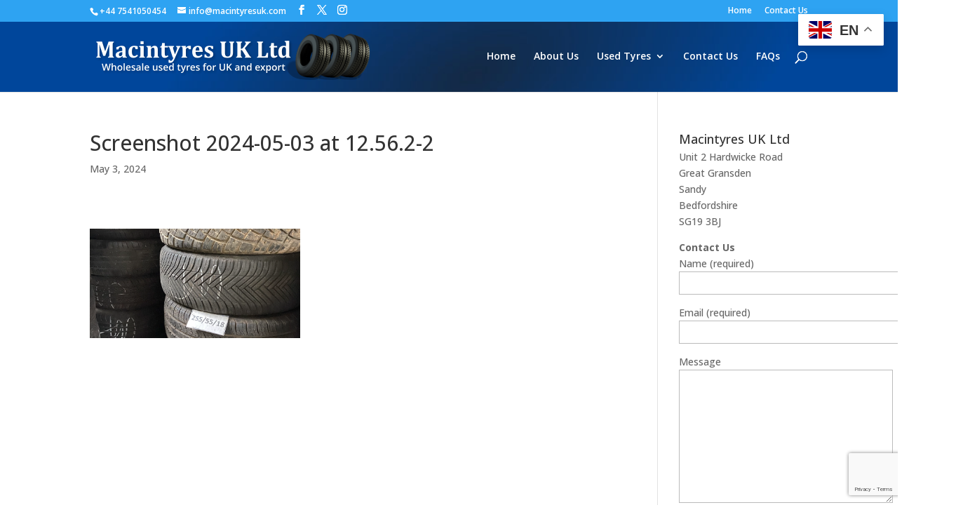

--- FILE ---
content_type: text/html; charset=UTF-8
request_url: https://www.macintyresuk.com/wp-admin/admin-ajax.php
body_size: -239
content:
4.7k

--- FILE ---
content_type: text/html; charset=utf-8
request_url: https://www.google.com/recaptcha/api2/anchor?ar=1&k=6Lf9hAMfAAAAAPpQV18KQuwt4NrEydRQUoni79nj&co=aHR0cHM6Ly93d3cubWFjaW50eXJlc3VrLmNvbTo0NDM.&hl=en&v=PoyoqOPhxBO7pBk68S4YbpHZ&size=invisible&anchor-ms=20000&execute-ms=30000&cb=xjk6yqt7u3aa
body_size: 48686
content:
<!DOCTYPE HTML><html dir="ltr" lang="en"><head><meta http-equiv="Content-Type" content="text/html; charset=UTF-8">
<meta http-equiv="X-UA-Compatible" content="IE=edge">
<title>reCAPTCHA</title>
<style type="text/css">
/* cyrillic-ext */
@font-face {
  font-family: 'Roboto';
  font-style: normal;
  font-weight: 400;
  font-stretch: 100%;
  src: url(//fonts.gstatic.com/s/roboto/v48/KFO7CnqEu92Fr1ME7kSn66aGLdTylUAMa3GUBHMdazTgWw.woff2) format('woff2');
  unicode-range: U+0460-052F, U+1C80-1C8A, U+20B4, U+2DE0-2DFF, U+A640-A69F, U+FE2E-FE2F;
}
/* cyrillic */
@font-face {
  font-family: 'Roboto';
  font-style: normal;
  font-weight: 400;
  font-stretch: 100%;
  src: url(//fonts.gstatic.com/s/roboto/v48/KFO7CnqEu92Fr1ME7kSn66aGLdTylUAMa3iUBHMdazTgWw.woff2) format('woff2');
  unicode-range: U+0301, U+0400-045F, U+0490-0491, U+04B0-04B1, U+2116;
}
/* greek-ext */
@font-face {
  font-family: 'Roboto';
  font-style: normal;
  font-weight: 400;
  font-stretch: 100%;
  src: url(//fonts.gstatic.com/s/roboto/v48/KFO7CnqEu92Fr1ME7kSn66aGLdTylUAMa3CUBHMdazTgWw.woff2) format('woff2');
  unicode-range: U+1F00-1FFF;
}
/* greek */
@font-face {
  font-family: 'Roboto';
  font-style: normal;
  font-weight: 400;
  font-stretch: 100%;
  src: url(//fonts.gstatic.com/s/roboto/v48/KFO7CnqEu92Fr1ME7kSn66aGLdTylUAMa3-UBHMdazTgWw.woff2) format('woff2');
  unicode-range: U+0370-0377, U+037A-037F, U+0384-038A, U+038C, U+038E-03A1, U+03A3-03FF;
}
/* math */
@font-face {
  font-family: 'Roboto';
  font-style: normal;
  font-weight: 400;
  font-stretch: 100%;
  src: url(//fonts.gstatic.com/s/roboto/v48/KFO7CnqEu92Fr1ME7kSn66aGLdTylUAMawCUBHMdazTgWw.woff2) format('woff2');
  unicode-range: U+0302-0303, U+0305, U+0307-0308, U+0310, U+0312, U+0315, U+031A, U+0326-0327, U+032C, U+032F-0330, U+0332-0333, U+0338, U+033A, U+0346, U+034D, U+0391-03A1, U+03A3-03A9, U+03B1-03C9, U+03D1, U+03D5-03D6, U+03F0-03F1, U+03F4-03F5, U+2016-2017, U+2034-2038, U+203C, U+2040, U+2043, U+2047, U+2050, U+2057, U+205F, U+2070-2071, U+2074-208E, U+2090-209C, U+20D0-20DC, U+20E1, U+20E5-20EF, U+2100-2112, U+2114-2115, U+2117-2121, U+2123-214F, U+2190, U+2192, U+2194-21AE, U+21B0-21E5, U+21F1-21F2, U+21F4-2211, U+2213-2214, U+2216-22FF, U+2308-230B, U+2310, U+2319, U+231C-2321, U+2336-237A, U+237C, U+2395, U+239B-23B7, U+23D0, U+23DC-23E1, U+2474-2475, U+25AF, U+25B3, U+25B7, U+25BD, U+25C1, U+25CA, U+25CC, U+25FB, U+266D-266F, U+27C0-27FF, U+2900-2AFF, U+2B0E-2B11, U+2B30-2B4C, U+2BFE, U+3030, U+FF5B, U+FF5D, U+1D400-1D7FF, U+1EE00-1EEFF;
}
/* symbols */
@font-face {
  font-family: 'Roboto';
  font-style: normal;
  font-weight: 400;
  font-stretch: 100%;
  src: url(//fonts.gstatic.com/s/roboto/v48/KFO7CnqEu92Fr1ME7kSn66aGLdTylUAMaxKUBHMdazTgWw.woff2) format('woff2');
  unicode-range: U+0001-000C, U+000E-001F, U+007F-009F, U+20DD-20E0, U+20E2-20E4, U+2150-218F, U+2190, U+2192, U+2194-2199, U+21AF, U+21E6-21F0, U+21F3, U+2218-2219, U+2299, U+22C4-22C6, U+2300-243F, U+2440-244A, U+2460-24FF, U+25A0-27BF, U+2800-28FF, U+2921-2922, U+2981, U+29BF, U+29EB, U+2B00-2BFF, U+4DC0-4DFF, U+FFF9-FFFB, U+10140-1018E, U+10190-1019C, U+101A0, U+101D0-101FD, U+102E0-102FB, U+10E60-10E7E, U+1D2C0-1D2D3, U+1D2E0-1D37F, U+1F000-1F0FF, U+1F100-1F1AD, U+1F1E6-1F1FF, U+1F30D-1F30F, U+1F315, U+1F31C, U+1F31E, U+1F320-1F32C, U+1F336, U+1F378, U+1F37D, U+1F382, U+1F393-1F39F, U+1F3A7-1F3A8, U+1F3AC-1F3AF, U+1F3C2, U+1F3C4-1F3C6, U+1F3CA-1F3CE, U+1F3D4-1F3E0, U+1F3ED, U+1F3F1-1F3F3, U+1F3F5-1F3F7, U+1F408, U+1F415, U+1F41F, U+1F426, U+1F43F, U+1F441-1F442, U+1F444, U+1F446-1F449, U+1F44C-1F44E, U+1F453, U+1F46A, U+1F47D, U+1F4A3, U+1F4B0, U+1F4B3, U+1F4B9, U+1F4BB, U+1F4BF, U+1F4C8-1F4CB, U+1F4D6, U+1F4DA, U+1F4DF, U+1F4E3-1F4E6, U+1F4EA-1F4ED, U+1F4F7, U+1F4F9-1F4FB, U+1F4FD-1F4FE, U+1F503, U+1F507-1F50B, U+1F50D, U+1F512-1F513, U+1F53E-1F54A, U+1F54F-1F5FA, U+1F610, U+1F650-1F67F, U+1F687, U+1F68D, U+1F691, U+1F694, U+1F698, U+1F6AD, U+1F6B2, U+1F6B9-1F6BA, U+1F6BC, U+1F6C6-1F6CF, U+1F6D3-1F6D7, U+1F6E0-1F6EA, U+1F6F0-1F6F3, U+1F6F7-1F6FC, U+1F700-1F7FF, U+1F800-1F80B, U+1F810-1F847, U+1F850-1F859, U+1F860-1F887, U+1F890-1F8AD, U+1F8B0-1F8BB, U+1F8C0-1F8C1, U+1F900-1F90B, U+1F93B, U+1F946, U+1F984, U+1F996, U+1F9E9, U+1FA00-1FA6F, U+1FA70-1FA7C, U+1FA80-1FA89, U+1FA8F-1FAC6, U+1FACE-1FADC, U+1FADF-1FAE9, U+1FAF0-1FAF8, U+1FB00-1FBFF;
}
/* vietnamese */
@font-face {
  font-family: 'Roboto';
  font-style: normal;
  font-weight: 400;
  font-stretch: 100%;
  src: url(//fonts.gstatic.com/s/roboto/v48/KFO7CnqEu92Fr1ME7kSn66aGLdTylUAMa3OUBHMdazTgWw.woff2) format('woff2');
  unicode-range: U+0102-0103, U+0110-0111, U+0128-0129, U+0168-0169, U+01A0-01A1, U+01AF-01B0, U+0300-0301, U+0303-0304, U+0308-0309, U+0323, U+0329, U+1EA0-1EF9, U+20AB;
}
/* latin-ext */
@font-face {
  font-family: 'Roboto';
  font-style: normal;
  font-weight: 400;
  font-stretch: 100%;
  src: url(//fonts.gstatic.com/s/roboto/v48/KFO7CnqEu92Fr1ME7kSn66aGLdTylUAMa3KUBHMdazTgWw.woff2) format('woff2');
  unicode-range: U+0100-02BA, U+02BD-02C5, U+02C7-02CC, U+02CE-02D7, U+02DD-02FF, U+0304, U+0308, U+0329, U+1D00-1DBF, U+1E00-1E9F, U+1EF2-1EFF, U+2020, U+20A0-20AB, U+20AD-20C0, U+2113, U+2C60-2C7F, U+A720-A7FF;
}
/* latin */
@font-face {
  font-family: 'Roboto';
  font-style: normal;
  font-weight: 400;
  font-stretch: 100%;
  src: url(//fonts.gstatic.com/s/roboto/v48/KFO7CnqEu92Fr1ME7kSn66aGLdTylUAMa3yUBHMdazQ.woff2) format('woff2');
  unicode-range: U+0000-00FF, U+0131, U+0152-0153, U+02BB-02BC, U+02C6, U+02DA, U+02DC, U+0304, U+0308, U+0329, U+2000-206F, U+20AC, U+2122, U+2191, U+2193, U+2212, U+2215, U+FEFF, U+FFFD;
}
/* cyrillic-ext */
@font-face {
  font-family: 'Roboto';
  font-style: normal;
  font-weight: 500;
  font-stretch: 100%;
  src: url(//fonts.gstatic.com/s/roboto/v48/KFO7CnqEu92Fr1ME7kSn66aGLdTylUAMa3GUBHMdazTgWw.woff2) format('woff2');
  unicode-range: U+0460-052F, U+1C80-1C8A, U+20B4, U+2DE0-2DFF, U+A640-A69F, U+FE2E-FE2F;
}
/* cyrillic */
@font-face {
  font-family: 'Roboto';
  font-style: normal;
  font-weight: 500;
  font-stretch: 100%;
  src: url(//fonts.gstatic.com/s/roboto/v48/KFO7CnqEu92Fr1ME7kSn66aGLdTylUAMa3iUBHMdazTgWw.woff2) format('woff2');
  unicode-range: U+0301, U+0400-045F, U+0490-0491, U+04B0-04B1, U+2116;
}
/* greek-ext */
@font-face {
  font-family: 'Roboto';
  font-style: normal;
  font-weight: 500;
  font-stretch: 100%;
  src: url(//fonts.gstatic.com/s/roboto/v48/KFO7CnqEu92Fr1ME7kSn66aGLdTylUAMa3CUBHMdazTgWw.woff2) format('woff2');
  unicode-range: U+1F00-1FFF;
}
/* greek */
@font-face {
  font-family: 'Roboto';
  font-style: normal;
  font-weight: 500;
  font-stretch: 100%;
  src: url(//fonts.gstatic.com/s/roboto/v48/KFO7CnqEu92Fr1ME7kSn66aGLdTylUAMa3-UBHMdazTgWw.woff2) format('woff2');
  unicode-range: U+0370-0377, U+037A-037F, U+0384-038A, U+038C, U+038E-03A1, U+03A3-03FF;
}
/* math */
@font-face {
  font-family: 'Roboto';
  font-style: normal;
  font-weight: 500;
  font-stretch: 100%;
  src: url(//fonts.gstatic.com/s/roboto/v48/KFO7CnqEu92Fr1ME7kSn66aGLdTylUAMawCUBHMdazTgWw.woff2) format('woff2');
  unicode-range: U+0302-0303, U+0305, U+0307-0308, U+0310, U+0312, U+0315, U+031A, U+0326-0327, U+032C, U+032F-0330, U+0332-0333, U+0338, U+033A, U+0346, U+034D, U+0391-03A1, U+03A3-03A9, U+03B1-03C9, U+03D1, U+03D5-03D6, U+03F0-03F1, U+03F4-03F5, U+2016-2017, U+2034-2038, U+203C, U+2040, U+2043, U+2047, U+2050, U+2057, U+205F, U+2070-2071, U+2074-208E, U+2090-209C, U+20D0-20DC, U+20E1, U+20E5-20EF, U+2100-2112, U+2114-2115, U+2117-2121, U+2123-214F, U+2190, U+2192, U+2194-21AE, U+21B0-21E5, U+21F1-21F2, U+21F4-2211, U+2213-2214, U+2216-22FF, U+2308-230B, U+2310, U+2319, U+231C-2321, U+2336-237A, U+237C, U+2395, U+239B-23B7, U+23D0, U+23DC-23E1, U+2474-2475, U+25AF, U+25B3, U+25B7, U+25BD, U+25C1, U+25CA, U+25CC, U+25FB, U+266D-266F, U+27C0-27FF, U+2900-2AFF, U+2B0E-2B11, U+2B30-2B4C, U+2BFE, U+3030, U+FF5B, U+FF5D, U+1D400-1D7FF, U+1EE00-1EEFF;
}
/* symbols */
@font-face {
  font-family: 'Roboto';
  font-style: normal;
  font-weight: 500;
  font-stretch: 100%;
  src: url(//fonts.gstatic.com/s/roboto/v48/KFO7CnqEu92Fr1ME7kSn66aGLdTylUAMaxKUBHMdazTgWw.woff2) format('woff2');
  unicode-range: U+0001-000C, U+000E-001F, U+007F-009F, U+20DD-20E0, U+20E2-20E4, U+2150-218F, U+2190, U+2192, U+2194-2199, U+21AF, U+21E6-21F0, U+21F3, U+2218-2219, U+2299, U+22C4-22C6, U+2300-243F, U+2440-244A, U+2460-24FF, U+25A0-27BF, U+2800-28FF, U+2921-2922, U+2981, U+29BF, U+29EB, U+2B00-2BFF, U+4DC0-4DFF, U+FFF9-FFFB, U+10140-1018E, U+10190-1019C, U+101A0, U+101D0-101FD, U+102E0-102FB, U+10E60-10E7E, U+1D2C0-1D2D3, U+1D2E0-1D37F, U+1F000-1F0FF, U+1F100-1F1AD, U+1F1E6-1F1FF, U+1F30D-1F30F, U+1F315, U+1F31C, U+1F31E, U+1F320-1F32C, U+1F336, U+1F378, U+1F37D, U+1F382, U+1F393-1F39F, U+1F3A7-1F3A8, U+1F3AC-1F3AF, U+1F3C2, U+1F3C4-1F3C6, U+1F3CA-1F3CE, U+1F3D4-1F3E0, U+1F3ED, U+1F3F1-1F3F3, U+1F3F5-1F3F7, U+1F408, U+1F415, U+1F41F, U+1F426, U+1F43F, U+1F441-1F442, U+1F444, U+1F446-1F449, U+1F44C-1F44E, U+1F453, U+1F46A, U+1F47D, U+1F4A3, U+1F4B0, U+1F4B3, U+1F4B9, U+1F4BB, U+1F4BF, U+1F4C8-1F4CB, U+1F4D6, U+1F4DA, U+1F4DF, U+1F4E3-1F4E6, U+1F4EA-1F4ED, U+1F4F7, U+1F4F9-1F4FB, U+1F4FD-1F4FE, U+1F503, U+1F507-1F50B, U+1F50D, U+1F512-1F513, U+1F53E-1F54A, U+1F54F-1F5FA, U+1F610, U+1F650-1F67F, U+1F687, U+1F68D, U+1F691, U+1F694, U+1F698, U+1F6AD, U+1F6B2, U+1F6B9-1F6BA, U+1F6BC, U+1F6C6-1F6CF, U+1F6D3-1F6D7, U+1F6E0-1F6EA, U+1F6F0-1F6F3, U+1F6F7-1F6FC, U+1F700-1F7FF, U+1F800-1F80B, U+1F810-1F847, U+1F850-1F859, U+1F860-1F887, U+1F890-1F8AD, U+1F8B0-1F8BB, U+1F8C0-1F8C1, U+1F900-1F90B, U+1F93B, U+1F946, U+1F984, U+1F996, U+1F9E9, U+1FA00-1FA6F, U+1FA70-1FA7C, U+1FA80-1FA89, U+1FA8F-1FAC6, U+1FACE-1FADC, U+1FADF-1FAE9, U+1FAF0-1FAF8, U+1FB00-1FBFF;
}
/* vietnamese */
@font-face {
  font-family: 'Roboto';
  font-style: normal;
  font-weight: 500;
  font-stretch: 100%;
  src: url(//fonts.gstatic.com/s/roboto/v48/KFO7CnqEu92Fr1ME7kSn66aGLdTylUAMa3OUBHMdazTgWw.woff2) format('woff2');
  unicode-range: U+0102-0103, U+0110-0111, U+0128-0129, U+0168-0169, U+01A0-01A1, U+01AF-01B0, U+0300-0301, U+0303-0304, U+0308-0309, U+0323, U+0329, U+1EA0-1EF9, U+20AB;
}
/* latin-ext */
@font-face {
  font-family: 'Roboto';
  font-style: normal;
  font-weight: 500;
  font-stretch: 100%;
  src: url(//fonts.gstatic.com/s/roboto/v48/KFO7CnqEu92Fr1ME7kSn66aGLdTylUAMa3KUBHMdazTgWw.woff2) format('woff2');
  unicode-range: U+0100-02BA, U+02BD-02C5, U+02C7-02CC, U+02CE-02D7, U+02DD-02FF, U+0304, U+0308, U+0329, U+1D00-1DBF, U+1E00-1E9F, U+1EF2-1EFF, U+2020, U+20A0-20AB, U+20AD-20C0, U+2113, U+2C60-2C7F, U+A720-A7FF;
}
/* latin */
@font-face {
  font-family: 'Roboto';
  font-style: normal;
  font-weight: 500;
  font-stretch: 100%;
  src: url(//fonts.gstatic.com/s/roboto/v48/KFO7CnqEu92Fr1ME7kSn66aGLdTylUAMa3yUBHMdazQ.woff2) format('woff2');
  unicode-range: U+0000-00FF, U+0131, U+0152-0153, U+02BB-02BC, U+02C6, U+02DA, U+02DC, U+0304, U+0308, U+0329, U+2000-206F, U+20AC, U+2122, U+2191, U+2193, U+2212, U+2215, U+FEFF, U+FFFD;
}
/* cyrillic-ext */
@font-face {
  font-family: 'Roboto';
  font-style: normal;
  font-weight: 900;
  font-stretch: 100%;
  src: url(//fonts.gstatic.com/s/roboto/v48/KFO7CnqEu92Fr1ME7kSn66aGLdTylUAMa3GUBHMdazTgWw.woff2) format('woff2');
  unicode-range: U+0460-052F, U+1C80-1C8A, U+20B4, U+2DE0-2DFF, U+A640-A69F, U+FE2E-FE2F;
}
/* cyrillic */
@font-face {
  font-family: 'Roboto';
  font-style: normal;
  font-weight: 900;
  font-stretch: 100%;
  src: url(//fonts.gstatic.com/s/roboto/v48/KFO7CnqEu92Fr1ME7kSn66aGLdTylUAMa3iUBHMdazTgWw.woff2) format('woff2');
  unicode-range: U+0301, U+0400-045F, U+0490-0491, U+04B0-04B1, U+2116;
}
/* greek-ext */
@font-face {
  font-family: 'Roboto';
  font-style: normal;
  font-weight: 900;
  font-stretch: 100%;
  src: url(//fonts.gstatic.com/s/roboto/v48/KFO7CnqEu92Fr1ME7kSn66aGLdTylUAMa3CUBHMdazTgWw.woff2) format('woff2');
  unicode-range: U+1F00-1FFF;
}
/* greek */
@font-face {
  font-family: 'Roboto';
  font-style: normal;
  font-weight: 900;
  font-stretch: 100%;
  src: url(//fonts.gstatic.com/s/roboto/v48/KFO7CnqEu92Fr1ME7kSn66aGLdTylUAMa3-UBHMdazTgWw.woff2) format('woff2');
  unicode-range: U+0370-0377, U+037A-037F, U+0384-038A, U+038C, U+038E-03A1, U+03A3-03FF;
}
/* math */
@font-face {
  font-family: 'Roboto';
  font-style: normal;
  font-weight: 900;
  font-stretch: 100%;
  src: url(//fonts.gstatic.com/s/roboto/v48/KFO7CnqEu92Fr1ME7kSn66aGLdTylUAMawCUBHMdazTgWw.woff2) format('woff2');
  unicode-range: U+0302-0303, U+0305, U+0307-0308, U+0310, U+0312, U+0315, U+031A, U+0326-0327, U+032C, U+032F-0330, U+0332-0333, U+0338, U+033A, U+0346, U+034D, U+0391-03A1, U+03A3-03A9, U+03B1-03C9, U+03D1, U+03D5-03D6, U+03F0-03F1, U+03F4-03F5, U+2016-2017, U+2034-2038, U+203C, U+2040, U+2043, U+2047, U+2050, U+2057, U+205F, U+2070-2071, U+2074-208E, U+2090-209C, U+20D0-20DC, U+20E1, U+20E5-20EF, U+2100-2112, U+2114-2115, U+2117-2121, U+2123-214F, U+2190, U+2192, U+2194-21AE, U+21B0-21E5, U+21F1-21F2, U+21F4-2211, U+2213-2214, U+2216-22FF, U+2308-230B, U+2310, U+2319, U+231C-2321, U+2336-237A, U+237C, U+2395, U+239B-23B7, U+23D0, U+23DC-23E1, U+2474-2475, U+25AF, U+25B3, U+25B7, U+25BD, U+25C1, U+25CA, U+25CC, U+25FB, U+266D-266F, U+27C0-27FF, U+2900-2AFF, U+2B0E-2B11, U+2B30-2B4C, U+2BFE, U+3030, U+FF5B, U+FF5D, U+1D400-1D7FF, U+1EE00-1EEFF;
}
/* symbols */
@font-face {
  font-family: 'Roboto';
  font-style: normal;
  font-weight: 900;
  font-stretch: 100%;
  src: url(//fonts.gstatic.com/s/roboto/v48/KFO7CnqEu92Fr1ME7kSn66aGLdTylUAMaxKUBHMdazTgWw.woff2) format('woff2');
  unicode-range: U+0001-000C, U+000E-001F, U+007F-009F, U+20DD-20E0, U+20E2-20E4, U+2150-218F, U+2190, U+2192, U+2194-2199, U+21AF, U+21E6-21F0, U+21F3, U+2218-2219, U+2299, U+22C4-22C6, U+2300-243F, U+2440-244A, U+2460-24FF, U+25A0-27BF, U+2800-28FF, U+2921-2922, U+2981, U+29BF, U+29EB, U+2B00-2BFF, U+4DC0-4DFF, U+FFF9-FFFB, U+10140-1018E, U+10190-1019C, U+101A0, U+101D0-101FD, U+102E0-102FB, U+10E60-10E7E, U+1D2C0-1D2D3, U+1D2E0-1D37F, U+1F000-1F0FF, U+1F100-1F1AD, U+1F1E6-1F1FF, U+1F30D-1F30F, U+1F315, U+1F31C, U+1F31E, U+1F320-1F32C, U+1F336, U+1F378, U+1F37D, U+1F382, U+1F393-1F39F, U+1F3A7-1F3A8, U+1F3AC-1F3AF, U+1F3C2, U+1F3C4-1F3C6, U+1F3CA-1F3CE, U+1F3D4-1F3E0, U+1F3ED, U+1F3F1-1F3F3, U+1F3F5-1F3F7, U+1F408, U+1F415, U+1F41F, U+1F426, U+1F43F, U+1F441-1F442, U+1F444, U+1F446-1F449, U+1F44C-1F44E, U+1F453, U+1F46A, U+1F47D, U+1F4A3, U+1F4B0, U+1F4B3, U+1F4B9, U+1F4BB, U+1F4BF, U+1F4C8-1F4CB, U+1F4D6, U+1F4DA, U+1F4DF, U+1F4E3-1F4E6, U+1F4EA-1F4ED, U+1F4F7, U+1F4F9-1F4FB, U+1F4FD-1F4FE, U+1F503, U+1F507-1F50B, U+1F50D, U+1F512-1F513, U+1F53E-1F54A, U+1F54F-1F5FA, U+1F610, U+1F650-1F67F, U+1F687, U+1F68D, U+1F691, U+1F694, U+1F698, U+1F6AD, U+1F6B2, U+1F6B9-1F6BA, U+1F6BC, U+1F6C6-1F6CF, U+1F6D3-1F6D7, U+1F6E0-1F6EA, U+1F6F0-1F6F3, U+1F6F7-1F6FC, U+1F700-1F7FF, U+1F800-1F80B, U+1F810-1F847, U+1F850-1F859, U+1F860-1F887, U+1F890-1F8AD, U+1F8B0-1F8BB, U+1F8C0-1F8C1, U+1F900-1F90B, U+1F93B, U+1F946, U+1F984, U+1F996, U+1F9E9, U+1FA00-1FA6F, U+1FA70-1FA7C, U+1FA80-1FA89, U+1FA8F-1FAC6, U+1FACE-1FADC, U+1FADF-1FAE9, U+1FAF0-1FAF8, U+1FB00-1FBFF;
}
/* vietnamese */
@font-face {
  font-family: 'Roboto';
  font-style: normal;
  font-weight: 900;
  font-stretch: 100%;
  src: url(//fonts.gstatic.com/s/roboto/v48/KFO7CnqEu92Fr1ME7kSn66aGLdTylUAMa3OUBHMdazTgWw.woff2) format('woff2');
  unicode-range: U+0102-0103, U+0110-0111, U+0128-0129, U+0168-0169, U+01A0-01A1, U+01AF-01B0, U+0300-0301, U+0303-0304, U+0308-0309, U+0323, U+0329, U+1EA0-1EF9, U+20AB;
}
/* latin-ext */
@font-face {
  font-family: 'Roboto';
  font-style: normal;
  font-weight: 900;
  font-stretch: 100%;
  src: url(//fonts.gstatic.com/s/roboto/v48/KFO7CnqEu92Fr1ME7kSn66aGLdTylUAMa3KUBHMdazTgWw.woff2) format('woff2');
  unicode-range: U+0100-02BA, U+02BD-02C5, U+02C7-02CC, U+02CE-02D7, U+02DD-02FF, U+0304, U+0308, U+0329, U+1D00-1DBF, U+1E00-1E9F, U+1EF2-1EFF, U+2020, U+20A0-20AB, U+20AD-20C0, U+2113, U+2C60-2C7F, U+A720-A7FF;
}
/* latin */
@font-face {
  font-family: 'Roboto';
  font-style: normal;
  font-weight: 900;
  font-stretch: 100%;
  src: url(//fonts.gstatic.com/s/roboto/v48/KFO7CnqEu92Fr1ME7kSn66aGLdTylUAMa3yUBHMdazQ.woff2) format('woff2');
  unicode-range: U+0000-00FF, U+0131, U+0152-0153, U+02BB-02BC, U+02C6, U+02DA, U+02DC, U+0304, U+0308, U+0329, U+2000-206F, U+20AC, U+2122, U+2191, U+2193, U+2212, U+2215, U+FEFF, U+FFFD;
}

</style>
<link rel="stylesheet" type="text/css" href="https://www.gstatic.com/recaptcha/releases/PoyoqOPhxBO7pBk68S4YbpHZ/styles__ltr.css">
<script nonce="jtI-b3Hu-eJXCSyHEvc6Mg" type="text/javascript">window['__recaptcha_api'] = 'https://www.google.com/recaptcha/api2/';</script>
<script type="text/javascript" src="https://www.gstatic.com/recaptcha/releases/PoyoqOPhxBO7pBk68S4YbpHZ/recaptcha__en.js" nonce="jtI-b3Hu-eJXCSyHEvc6Mg">
      
    </script></head>
<body><div id="rc-anchor-alert" class="rc-anchor-alert"></div>
<input type="hidden" id="recaptcha-token" value="[base64]">
<script type="text/javascript" nonce="jtI-b3Hu-eJXCSyHEvc6Mg">
      recaptcha.anchor.Main.init("[\x22ainput\x22,[\x22bgdata\x22,\x22\x22,\[base64]/[base64]/bmV3IFpbdF0obVswXSk6Sz09Mj9uZXcgWlt0XShtWzBdLG1bMV0pOks9PTM/bmV3IFpbdF0obVswXSxtWzFdLG1bMl0pOks9PTQ/[base64]/[base64]/[base64]/[base64]/[base64]/[base64]/[base64]/[base64]/[base64]/[base64]/[base64]/[base64]/[base64]/[base64]\\u003d\\u003d\x22,\[base64]\x22,\[base64]/[base64]/HsKMWh7CuDjDoMKQFMKaDcOowqbDlQHCvMO4dMKGwq/[base64]/[base64]/DpkzCvMOYwpLCrcKMBsKdc8KJNsOxNMOew6jDmsOzwqXCmnwTGCBcQkt0WMKuKsOGw4TDi8Obwop9wp3DsT0VZcK7RQBiCcOgCWtmw7YXwp9/DMKuUcOdMcKzSMOoIsKmw7QnXi/Dl8Oqw70XPMKdwrtdw6XCpWHClsO+w6TCqMKBw47DrsO+w74zwrpyQsOfwpsQaU7DkcO3EMK+wpUWwpTCgXPCtcKGw4vDlQnCqcKnQDQdwp/DhBAldBdoSAJhYTR0w7zDpHldHcOrW8KYIwY1XcKGw7LCmkFhd2/CjFxfRGUHBVHDiVTDuFHCgC/CusK7OMOWbcKmD8KOI8OeZ042FzhXdsKIJHIXw77ClcKzWsK1wo5Yw44Tw4fDrsOQwoQTwrzDg0TCg8OoM8KYw4lLCDo9CSXClB8oOD3DqSzCkGEnwqs1w7vCojk0X8OXJsOFacKOw7PDlnhRPX7CocO1wrA1w6B8wr/Ct8K+wohiWXQKNcO7WMKgwr5cw6JQwqwWZMKWwqIOw5d5woYFw4/Cs8OXOcOPfxQsw6jCtMKIBcOCIB7CpcOIw7zDs8KqwpgQWMKDw4vCn33DmsKVw63Ch8Oua8OYw4TCqsO2BcO2wobDqcOsKsOMwqRsFMKPwqXCgcOzWMOqCsO2JT7Dp2FPw7Vww6PCssK/GMKJwrbDpFZcwrLCjcKdwo4JRBrChcOYUcKMwq7DolXCmh97wrFxwrgMw7NfIz3CpGoQw5zCjcKnb8KAOlTCm8Oqwo8uw7fDhwBFwqxkHjTCt2/[base64]/EjkmUsKhw7sBw5fCpiYNwowKYMOWw7EiwqIHK8OmfMK2w6fDlMKZRcKnwqgiw5zDtcKPLT8xHcKPKBDCl8O6wq91w6BgwrMmwpzDi8OVX8Kxw77Cl8K/wpc/RVnDo8Kow6TCkMK4HwVtw6jDgsKfGXPCs8OPwr7Dj8OfwrHCpsOIw4s6w5XCq8KnQ8OSTcO3NifDlVvCoMK1YATCvcOwwqHDhsOFMUskG3Qkw7Vjwodnw6dhwqt/L2bCi2jDvR3CkE88fcOtPh4fwp4twrDDszzChcOnwoZeYMKBHhrCjBHCsMKIdXnCp1nCmTAeZMO2d1EoYlLDvsOmw60/woUKesOFw7bCo2HDqcO6w4gDwrbCmkDDlC95chjCgHkEcsKIEcKACcOjXsOJZsO/[base64]/Dr8OBdBk7w6wnasOswrLDm8ORwpUNw5R1w5/CkcK3GsOKKz8AFcKuw6MswpDClsO7R8OnwpHCq07DhsKoX8KHdsK6w7dTw4DDizZfw4PDkcOWwovDh1/CtMOCRcK6G3RRMyw3VTZLw7BeQMKjIcK5w47Ch8ONw4PDuirCqsKeDmvChn7DqMOAw5pILyM8woFrw4FIw63ChMKKw5nCocKEIMOAViZHw5dRwpMIwoYXw73DqcOjXyrCs8Klbm/CoxzDjSLCgsOGwqzCvMKcSMKKEcKFw4MZCMKXKsOaw7M9W1TDhkzDpMOXw6/DqXMaZsKJw4UbTWNMTj0vwq/CulbCoFIYMFrDolvCj8Kzw5PChcOIw5jClGVrwoHDumnDrsO/w5jDu0hDwrFsfcONwozCq0kzwpPDgMKAw5w3wrvDoHXDkHnDpmrClsOjwrLDp2DDpMKWYMOMaCvDr8KgbcOoFSV4XsK9R8Onw7/DusKcRcKKwozDtcKFVMKEw74hw43DjMKKw4hmGVDCuMO4w4hVScOMeyjDgcO4Cg7DtAArJsOsRznDhBwFWsKnMcO5RcKVc1UddBQgw4fDnQICwpJNDcOmw5HCmMOew7RBwqxkwofCt8OYHcOIw4BlRinDjcOSecO0wrsRw54aw6/DsMOIwpgQwpjDicK6w6Byw4nDgMOswrLCqMKVwqhWCgTCicOcAMO3w6fDhEpPw7fDlW9/w7cJw5YeNMKEw6sew7J7w4jCkA0ew5bCmcOfbGvCkhkvPjIKwrR/O8K7QSQgw58Gw4TCtMO+NcK+RMO5XzLDtsKYTGvCr8KQClQ0RMOhw5zDl3nDhVUmZMKHN1zChsKSXT8LasO0w4fDpsOTAE99wrTDvhnDhsKTwqrChMO4w4gnw7DDpQE8w5F7wr5Cw7s6eibCp8Kgwp0TwpIkKQU/wq04DcOWwrzDi357ZMOLDMOLa8K+w4vDocKuW8K7L8KjwpfCky3DtALCsBnCvMK2wo3CicK9IHXDiVN8XcKdwrLDhEVxeCFYXnxGQ8OrwoRPABEfDgpSwoQQw40MwqhvNMKiw7tqP8OuwoE5wr/DvMOgPlUWPRDCiC9Hw7fCnsKjH0ddwohYLcKfw4rCmn3DnWIqw5UtA8O3BMKqeCzDvh/DrMK4wqLDm8K7IToeWC1Hw5QJwrwuw6vDpcKGIWzCkcObw7dvPmBww4RjwpvCvcORw78hEsOKwpjDhx3Doy9YPsOPwoB6CcKvbEvDo8Kfwq9swoXCqcKdWy7DucOowoFAw6k0w4TCkAUBS8K/MxlHR1jCnsKdNj84wp/[base64]/[base64]/FmExS8KjbE3DnMKuYEfDsMOjw5BiK31JTMOkBcK/KgxRCVDDs37CvABNw6DDhsKCw7BjSSTDmE5MEcOKw6HCoWnCiUDCqMK/asKUwqoXM8KDGVAIw7s6IsObMCRrwrLDmUgdfl50w5rDjGEEwoobw6M+dAEpSMOwwqZBw611C8KPw5ceK8OMDcK8MDTDl8OdeBRhw6nCm8OBTysZPm3DlMKww78hNSMbw6IRwrHDhsKnXsOWw54dwpHDp1jDl8KpwrLDu8OdecOCeMOTw6rDm8K/YsK8cMOswoDCmCPCoknCq0IROXfDvsKbwpnCjCnClMKTw5QBw4nCh0Aow6LDljEiYMKDdVPDjWTDrH7DjDzCjsO5w644ZsO2VMKiGMO2GMOJw5/Dl8OJw69Ew5Nww4dtUm3DqkfDtMKkYcOUw6gKw5rDm07DlMONAm5pC8OKNcK5HGzCssOaAzsCa8Oowp5IIRXDglAUw54xXcKLEkIHw4HDtVHDqMO3wrNbFsKGwpXCnSouw6UPDcO3GB/Cjn7DmV8FcgXCusOYwqPDsz4GOTsQPsOVwowUwq9kw5PDs2o5BSDCkBHDmsK7aQjDisOBwpYkwosPwqUWwqVgQsK9SDVYVMOIwq/[base64]/CvQrCr27DnHg1fcOowpInwpNDwpx5W3HCj8ODcFIEDsKdeloNwqElGFbCjsK0wpc1NMOQwrgXwpjDhcKQw6wBw7/Co2XCg8Kowo41w53CicKJw4lbw6YBe8KQOsOHTjBKwp3DoMOiw7rDtXHDkgMfwr/DtX42GsOlBQQfwo8Yw5t1DhzDgkdaw6hQwpfDmsKdwoXCnUY1H8K+w7PDv8KJLcO8bsOvwrFHw6XCgMOkXsKWa8ORdcOFeD7CikpSw7jDr8Oxw5rDhhrDnsOnwqVgUXrCuU4sw6lZPgLCnHjDpsO+XGN8TcKCMMKKwozDhnZ/w7HChQvDkh7DoMO4woUwbXvCq8KrPBxfw7cywpghwq7CgMOeaFl4wrDDvMOvw4MAdiTCgcOkw57Ch2Viw4vDl8OsNBRpSMOUF8Oyw4HCijLDisKNwrLCqMOZA8OTS8KjLcOZw4fCsm7DlWxewozCmn1WLxFvwqQASykiwozCrnTDtsKEL8OQc8O0UcKWwqXCn8KOQcO/woDChsOtZ8Krw5LChsKAZxDDlzLCp1PDjg1eXFMCw5jDgwXDp8OCw7zCsMK2wrYlN8OQwr5iC29Hwqh3w4dIwrHDl1wjwrnClAsXLsOEwo3CsMKzNFPClsOWdMOCRsKBLhAATmjCrMKQecKowp5Tw4nCvy8hwow7w7HCjcK+Uj5AUBFZwp/DlSvDpEbCuGTCn8O4I8KWwrHDpSjCicOGZEjDmQIvw5M4RsK7woXDnsOYFcOHwq/[base64]/[base64]/[base64]/wrADPRnChMK0w7QRwq4kfcOgwp5HacKDw4XCgX/DpmjCq8OnwqN4fTMEw6h/G8KYWX4fwrErFcKhwqbClGd5HcKzRcKqVMKOOMOSKg7DvlTClsKtV8KFIlhmw5JffD7Dv8KIwrEwFsK6KMK4w5zDkijCiTDDnAxsCMK6CsOWwojDgX/ClwExeDzCijYgw7lRw5lOw67DqkDDhsOBaxDCjcOXwrNsWsKow7nCpULCiMKowpczw4dfX8O+B8OfOMKzY8OqJ8O+bUDChUjCgcOYw4TDjSXCtxMJw51NH1jDrsOrw5rDr8O8KGnDsRvDnsKGw5bDgTVHaMKuwo95w67Dg3PDsMOUw7oNwrUrKH7DgQ1/Yi3DmcKiUMOABMORwoDDsCt1YMOCwrxxw5bCi3AhZMOfwpsUwrbDtsOgw5tfwo0YGgBtwpQ1LiLCjcK+wqsxw7rDoU5iwo1Aby0aA0/CuBs+wp/CoMKeNcKkCMK4DyHCgsKcwrTDjMKaw4wfwoBBL3/CnxjDp05mwqHDtDgVdmfCrm57fEArw6bCicOsw7Zrw4DDlsOkBsKAMMKGDMKwf3ZuwozDuRHCukrCpyHCtmjDusKlJMOABFMyMk1qGMOiw4pdw6ZnR8KrwoPDnGw/JQYJwrnCtxMJPh/CuC03wovDnwQYI8KFaMK/wrHDnE5Xwq8qw5XCgMKAwpzCoTQTwqUIw6RHwoHCpDhMw5hGHw43wp4KPsOxw6rDqlsYw4U9IcOTwpbDm8K3wrfCvUBSRmBNNC3ChcKbXwPDrBJodMKhFcOMwpRvw7zDssOBWXV+fMKoRcOmfcOZw5cuwrnDhMO2HcKEcsO1woxJAzJuw6Z7wolmJmQSHlbDtcK7T3/[base64]/DoG9Tw4B4cMO2TANgw7QKwrPDrMO+woh4XGMcw60dbX7Du8KweC0Tdk5vYG9gVRJ3wqAwwqrDsAh3w6ACw5k8wo8nw7wdw6EjwqYow7/DsAnCvTcQw7HDiG1lFgA2d1Ydw4JIH0kxVUnDhsO5w5HDl3rDrETDihTDlkRvESFxY8KXwobDiiQGRsKWw7h9wo7Cv8OZw7puwrNbB8O8T8KvKQfCq8KYw4NMc8OXw4Z0wpjCqBDDgsOMJD7Ci1wEcyrCm8K5R8Kfw7xMw73DscOfw57DhMKLHcOawr57w7HCpy/CjsOLwoPDjsODwodFwpl3WFt0wq8DAMOSNcK7w7gRw5zCmcKJw6k7JGjCmMOEw63DtwbCpsKXRMONw5PCncKtw5LDnsKLwqrDsCsaK18RAMO3TzfDpDXDjgEKXwJlUsOcw4DDk8K5ecKSw7kwFsKARsKjwroNwoMPZcORw7YOwoXCunctXk0/wr7CtEHDiMKRJFDChsKWwqRzwrXCkxzChzAPw40vKsK6wqItwr0GIGPCvsK+w70PwprDjiPCiSt/[base64]/[base64]/Dv3sQNVbCncOAwrQIYWfCvBDCqRDDoGwbw7dWw7/DtMKywoXDsMKNw7jDvEXCq8OwDQrCicONOcK1wqcvCMKsSsOuw4smw5IVcgHDkgnCl3MnYsOQDEjCq0/[base64]/wqjDnsOGBMKyw6zDpwt/OcKfRVfDpnPCu1odw7YqCsOUV8O2w6DCnhTDgVMBSMO3wq9EU8O/w6LCp8KVwq57C3gMworCjsO1YQlFTz7CizYGbMOfd8KZKUdwwr7DvRzCpsO8csOyXMKqFcOMVsKwKsOpwpt9w4J9ZDTDngYVGDvDiHvDvDUcwq0GKzQ9RwcaaT/CsMKJWsO0CsKFw5rDvC/CuQbDscOFwobDjG1Kw4zCmsOIw4ofBsOaaMOnwpfCpTLCs1DDvzETRsKgb1LDrxtxAcOtw5YSw6lAXsK7ZD4Qw67CnR1JRgYRw7/[base64]/w5wpwqXCp8KGAsOiR8OjDsOKDTY4wroKw7ViJcO+woQhA1/Dg8KnYMKsTCDCvsOIwoPDoxvCtcK1w5gTwrU6woUKw5fCszEiEcKmd2V/AMK9wqNZHhYOwqzChAvCug1Bw6TChFbDslLDpHBVw6FnwpPDvGV2BWDDl17DgsKcw5law5d7NsKPw4zDoV3DscKNwqtEwpPDp8Ohw7HCkgLDv8Klw5k4U8OoKA/CgsOTw79VR09Ww7ouY8O/w5nCplbCr8O4w53ClTDClMK+c3TDhXDCpyLClwlEBsK7X8KsfsOTWsK2w6JKccKnVxFhwocNLsKBw4XDk00tHH1RT1gww6jDocKzw5oSecO2Fj0/XzlwU8KdI2VcCxltEhcVwqAGX8O7w4sXwrzCqcOxwoR4QwoTOMOKw6hfwqLCscOCGMO6ZcOVw5LCiMKRD2kYwoXCl8KiIsOeR8O0wq/[base64]/[base64]/CqsK/[base64]/Di1TDgVAcw6zCpcOgwo1NPy7Du8OQwpEtHMOxYMKLw4YnAMOCFmgtbXLDqcK2B8OeI8OvCDVdW8ODDsKyemZeaBXDlsOiw7hgYMOBHVwsIzF9wr3DqcKwT23CjXTDri/DgXjCusKrwpppJcOfwr3DiCzClcOJECjDtQFBDjNNUsKEccK8QRnDtidDwqoNCiTDhsKIw6zClsO8DSoow77CrGZiTgHCpsKfwq3CqcOhwp3Dn8KTw73CgsOjwrVxMHTCkcKZaH0AN8K/w5cYw6HChMORw57DghXDk8K6wrDCrMKhwqUOfMKbBHHDlMKKa8KsX8O9wqjDvhcXwrZUwpoxe8KbCk3DtsKUw6XCtk3DjsO7wqvCs8O/Zystw7bCnMKbw6jDnXpAw71WccKUw44VIcOzwqIrwrxVcyRfRXLDuxJ/RHViw6JYwrHDlMKywqXDuBAfwq9Ew6MLBnx3wpXDlsKpBsOXR8KSfcKiVnAZwrJUw7vDsn/DqwzCnWgCJ8K9w7AzNsKewqIrw6TCmRPDvW0ewpfDlMKww5fDkcO5D8OBwpTDusK/wrJCQMK3cC9Fw4zCk8OpwojCu3FNJDYvOsKVf2TDicKvBifDn8KWw63DpcO4w6jCosODDcOSw6vDuMOCRcOrXcKowq8GFknCjUhjTMO3w4vDpsK+CMOEdsO3w6MZU1rCqzLCgStSJFBoUgFiDAwgwociw5AUwonCscK/HsK/w5fDjl53G3QlW8K1YCPDu8K0w4/Du8KibmLChsOyfyfDs8ObG07CoWRiwrjCgFsFwpnCrhx6IhPDpcO6V3UYcHV3wpPDtm5uCCAWw45SKsO/woEREcKPwqgbw50EUMOdwpDDmX0VwoXDiCzCmcOiWH3DoMKzQsO3HMK/[base64]/CpX5TwrHDmU/CthnCmMOTfj/DmmlOw5zChQs+w5rCoMKJw5bDlB3Cp8OSw5N4wpXCmF3Cr8KwcCYvw6XCkwXCuMKsJsK+TcOsbwnCvl91bsKfesOzAAPCnsOcw5V0CiHDqVgeGsKCw7fDssOEB8O6aMK/K8Kww5DDvETDlEjCoMK2WMK4w5Fzw4bDuDheX3bDlxvCglh/RHVQw5/DjHbCpMK5J33CnMO4eMKbQcO4T1PChcK5wrLDisKoCmHDkGLDqDMbw4PCucK9w7nCl8K9wppeaCrChMOhwpFdNsO0w6HDoxHDgsOewoDCi2JGTMOwwqE8CMKqwqTCrXwzNF/DpVQQw6DDmMKJw74qdgvDhSRWw7nCkXMmYmLDnmNPY8OzwqRpLcOwbSBRw6vDqcKuw7HCm8K7w5zCvFnCisOUwrrCtxHDocOzw5vCkcKIw6xZFBnDt8KOw6fDk8OFCTkBKljDusO4w40wUcOoUsO/w7ZNWMKtw4BCwr3CpcO3w6HDt8KcwojDnGLDjSDCsH/Dg8O2DMKQb8OoVsOowpfDm8OrF3XCsx5Qwr0+w44Uw7XCmsKRwqx5wqLCnG40aiY0wr0rwpHDiwvCpGFmwrXCuFh5FUHDnFdAwqvCk2vDv8K2Sj5aQMOZw6PCiMOgw6cnNsKsw5DCuQ3Cvg3DolYUw7hNTQEswoRkw7MOw7QFScKSY2/CkMOEShLDplXCmjzDv8K0ei4cw6nCusOxCzzDh8KFH8KLwqAXLsO7w780G09hWFIywrHCscK2WMO4w6LCjsOnY8KZw4RyAcOhD0LCpWnDkWvCosKaw4vCo1AbwollGMKcLsO7TMKZB8OBZB/[base64]/DiTTCmywsEcKYw4PDtj0Nw4vCpCFBw7NYwrMQw44NdWzDgUXDgnTCgMOvPsOXS8K9w4DCpsKWwoctwoXDgcK9GcO/[base64]/w7xzw7/Ck8OEESgXK8ODBcOjwqbCrF3CpsOVw5fCssOsGMOhwoPDm8OpFxbCusK2KcKcwpIPKzIHBMO7w5F6AcOSwqjCuAjDp8K/XizDvivDrsKOLcKCw77DhcKOw7NDw6lawrx3w4UXwr7CmGdiw6/CmcOra1QMw44pwoE7w4szw55eNsKew6nDoiwaF8OXK8O4w4HDksOLPg3CrVfDncOKHsOca1nCucK+woPDtcOfH3fDtVsNwpscw5XCvnVcwpV2azHDkMKdLMO/wofClRgnwrxnBxnCknjCmANYN8OmN0PDohPDtxLDjsKyUsKofWzDiMOXIAILKcKSS23Dt8KfSMOKMMO5woFHNRvDjsK7XcOpM8Okw7fDvMKAwq7CqU/DhgNGJcOhaT7DncKAwpJXwpbCjcKxw7rCoTRYwps7wp7CqxnDnh9pRBpCDsKNw6PDm8OCWsKteMOuVMKPTSNEfBFoBsK7wrZrRj7DlsKhwrzCi00Gw7bCoHVuKMKubWjDi8Oaw6XCusO7Sy9AC8KSXSvCuSsXw77Cm8KRCcOmw5TDiw3Cgk/Dp0/Djl3ChcOew7PCoMK5w4Utwr3DqVDDicK6ODFww6IwwqLDvMO3wpPCgMOSwpM5woLDsMK8GV/CvHrCjn52CMODT8OUAmlOMwnCi2Y4w741wqPDt1JTwqIxw407JRLDtsKcw5/[base64]/DmcOUw6RLOnjCiBTDgsKBIT0KO8OXGsK2w6DCqcKtFHcTwoIbw6bCmcOIMcKWZ8K+w6gKTR3Dr0wVcsOZw61xw6LDl8ODVcK4woHDgiAcek7DssOew6PCtw7ChsOmYcO7dMO7Xy/CtcOKwozCi8KXwrnDrsKfcwTDs2x1wp4Pa8K/HcOdSwTCmzkoZjwvwrzCkWw9WwNqTsKFK8K5wowKwrdtZsKTHjLDqEzDq8K7YWLDmAxJJsKfwpXCl2vCpsKqwqBaBwbCssOWw5nDgAV0w5DDjHLDpsOhw7rCsC7Dt1TDvMKgwoxWWsO9Q8K/w6RiGnLCg0p1csOMwrEFwp/[base64]/K8OZwpDDolIXwoBJEcOlYEXDkWvCncOdwoVuw7nCkcO5wpXCt8KzWkjDosKowrAva8OPw6fDmVwJwo5IBB4+wppdw7nDmcOXMwQQw7NEw7XDqMKbHcKiw7Jyw44jGMOKwpkhwprDvwRgPwZHwrYVw7vDgMKbwoPCs0l2wot7w6bDok3DrMOpwoABUMOtLDvChEE/cTXDisOHJcOrw61ZXnTCqVoUEsOnw5rCpcOBw5fCosKAwoXCgMOiNR7ClsKTbsKywoTCojRjM8O0w6rCncK7wqXCnl/Cq8OoTzB6fsKbN8O7UX1qOsO+fAfCksKlEToGw6UPZUh5wprDmcOxw4HDqMOheDBBwpwEwrggw4LDki8qwpgTwrnCpMO2Q8KJw47CrHbCtsKvMTEjVsKrw5/CrVQZNiHDu3PDkTVMw5PDsMOGag7DkgczAMOWwoLDqEPDv8O5woQHwotBLgAEdGNMw77ChsKJw6J/Gz/DkR/Dq8OGw5TDvRXDrsO4AyjDo8KnG8K4FsKxwrrCoFfCpMKXw5/DrB/Dv8OiwprDlMKdw4UQw70TSMOianrCqsKzwqXCpXjClMOGw6PDvgccG8Ohw7XDm1PCk2XClsKcNEvCozDCgcOMTFnDg190dcODwo/CgSQrbwDCk8KUwqceelVvwozDhRjCkWBPOgZxw4/Chy8FbFhZGQzCtXNdw6LDhgjChATDssK9wozDvkVhwolCMsKsw6vDocKbwqXDomkzw61Qw7HDjMKxH04hw5fDqcOWwofDhBvDl8OjfDZEwoAgfCUkw6/[base64]/[base64]/CsksWwpnDuzpLRTFdw5nDm8Klwo8RPHXDu8K+woM5SQFPwrogw7NdHcKPZwzCl8O9woXCtScxVsOxwq07wpcGesKfAsKBwp9OK000N8K9wpjCsgrCgjE3wpcJw4/CqMKawqtrYVXCsklhw4oiwpXDj8KlJGQAwrDDnU8UHh0ow6TDncKeR8O/w5PCp8OEwrvDscK5w7t3w4NcOAFiFsO+wo7DlzAew63DgcKKZcKRw6TDhMKNwo3DrcOuwovDhsKvwoPCoUfDnGfCrcONw5xKXMOdw4UjKELCjhApIk7DvMO7CsOPU8O1w5fDoQhpV8KcLW7Dq8KSXcOfwq51wptnwqp5DcKIwohOfMOxUTMWwo5Tw7/DnTTDhFsVJVLCuV7DnBxmw6kXwrvCqXgHw47DnMKqwol9EA7DuFLDvcOOJnnDkcKswpwTKcOzw4bDgCU2w7gTwrjDk8OIw5ECwpZIIlDCtgshw49ewoXDlMOYWz3Ch2kDYkzCp8OxwrcLw6XCkCjDq8Oow63CrcKuC3gBwohsw78EH8OAV8KSw5TCpcO/[base64]/Cgk9cBldkwrVvGcO1w6PCq8K5woTCvsO1w6rCqMKdG8OKw7NQAsK7PTNcdRrCucOxw4p/wp4Gwrx1QcOYwo3DixdZwqEnbnBaw6ttwoNrEMKcdcOKw4DDj8OtwrdJw4bCosKuwqnDrcOFU2rDtBvDuk0mSmohHWHDoMOjRsKyRMKUEsOCOcOBTcOSFcKuw5jDmFs8eMKmbHwjw7vCmB/Cv8KtwrDCuWLCvxU6w7EgwoLCvBoPwqPCvsKBwpvDhk3Du2rDnRLChRIxw5HCgVA6aMK0RTjCl8OaRsK5wqzCqXAGAsO8YkDCpGLCnBE2w61xw6LCqHvDg1HDrlLCsU17R8OTKMKGA8K8WmbDlMOBwrdDw7jDrsO3worCm8Ogwp/Dn8OYw7LDhsKsw40TbQ1sSFDDvcKySz0rwqYEwr4yw4DCgBHCo8O6D3zCtQfCslLCk145aCXDszFccxc0woshwr4WcSjCpcOAw6fDsMOkOhNww5JyYsKqw5Yxw4VDT8KKw5zCglYUw6BIw6rDnjJow4xTwqDDqnTDux/CrMKXw4zDhcKMc8OZwprDiDYKwpU6wp9NwpZRQcOxw5lUB2B2CRvDrVrCqsOHw57CtAHDpsKzIynDksKVwoPChsKNw77Cm8Kbw6oRwo8NwqprMTwWw7E5wp4owoDDky/ColcWODdfwoPDi3dZw6zDo8K7w7jDqwMaH8Kqw4gCw4PCmcOzN8OeAiDCtT7DqjPCljcJwoUfwrfDtSdYRMOnbMKja8KWw6QRG1hLLT/Cr8OzT0oDwoTCkwXCo0TCmcOUS8Kww6k1wqkawrh+w5rDljvCgiMpQCZjGX3CsTbCowfCpmY3BsOLwpVZw5/DumTDksKZwpvDpcKZWGrCh8Oewo0uwrXDlsK7w68Le8K2UcO3wrzCp8O2wr9Lw64yG8KfwqLChsOSIsKawq8zHsKewpJ5R3zDjRDDqsOvTMO9a8OcwpzDtBgbcsO/[base64]/CosO9F8OFGBdfHibDusOrwpQlKMKhw78eBMKHw6BFA8OYVcOEYcKqXcK3wrTDuH3DgcKpcDp4ccKVw6pEwo3CiRVMYcKDwpguGRrDnBc/I0c2QzLDhMKew5TCiWLCnsKEw40Gw6c0wowvC8O7wrUkwoc3w7bDkTp6fsKyw7k0w6g6w7LCjkcrEVrCvcOoEw9Nw5LCs8OGwp/[base64]/DocKCL8O0wpLDjD0Mw5ZVwrASwofDp0zDncOjQ8ONd8KxWMOCA8O2NcO5w7bConXDn8Kyw4LCuGrCiUjCoG/CoQvDu8OXwoJ5FsO8HsKRIsKMwpN3w7Baw4Ulw4F3w7QrwqgTV1dsD8KmwqMxwprCg1IpEARZw7DCqmx9w6x/w7QAwqfCs8Oow4zCjSNPwppMFMKtPsKlbcKCQMO/[base64]/[base64]/CtwBMVcOoFcKff351wq8jw5TClsOoKcONw5cKw45bJMK1w50kHjZ6JsOZNsKIw7XDg8ORBMOhHW/DsnxSCAMrBXBOwpvCocK+P8KtIMO4w7rDhi3CjFvCkwFrwolEw4TDg2ctERNSUMOZcjlsw4vCgHfCqsK1w7t+w4PCnsKFw6HCrsKPw5MOwqDCqUxww5jCmsKow4DCv8Ovw7vDlyYQw4Rew7bDlcOtwrPDkU/CtMOww4NBCAAOB0bDhFphWgnDmDfDtCpFUcK6woPDnG3Di3VyIsKWw4J7U8KLBAbDr8Kmw75qcsO4YCzDt8OYwrjDgsORwpTCkgzChgwTSgkLw6PDtMO8H8KebVd4CMOrw690w5zCrcKMwp3DssK7w5/DgMKEBVvCnXYYwrFUw7bDssKqRgXCiw1Cw7cpw6nDt8Okw7zChhkbwqnClgkJwrB1BXjDssKpw63Co8O/Ih9Xe0RNwpTCgsOGaH7DrURxw5LCqjNKwrfDqMKiRFTDg0DCt0fCoX3CosKuQMOTwpguLsO4WMO9w5JLXcKqwr05BMKsw6EkRhjDncOrY8OFw7t+wqRtKcOrwofCvMO4wr/CqMOaRkZ1RmQewqpSegrCom9Fwp7CrmopcH3Cm8KmAD8KPmjDl8O9w7AFw6TDjknDm0XChT7CuMOFXWk6aGQqLldeSMKpw6FvNws/cMOSdMOaMcOdw5MjcWUWdxFPwrfChsOiWFkeNCjDl8Kyw4Jhw63DmCRpw6cxehMmFcKMwqAIcsKpI2JFwoTDicKHwrA+wpEaw5EBLMOuwpzCt8KeOMO8Sj9Ow6fCh8Oxw5TCumXDiAbCn8KiXMOROl0rw4jCm8Kxw5cpCF11wq/Dun3CrsO0BcKxwpoTTArDjGTCr2FDwp0SHRJvw4Flw6/DocKoBmTCqHnDvcOBfhLDnCHDo8O6wpZzwpPCt8OIDX/Dp20aK3XCtMO5w6TDusKPwqAAT8OKVMOOwod2LmsXRcOjwoI5woZQE2I1BCk0QMO4w5EATSQkb1vDv8ONI8OkwrjDtELDr8K+SB/DrRDCiHpvUMOwwqUnwq/CpMOcwqgtw70Vw4gjE0ARFmACGA3CtMKARMK6dBQILcOUwqMHQcOTwptIN8KPHQx+wpYMJcOIwo3DoMOfUhU9wrZ1w7TCpAnCtsOzw6c7FWPCs8Klw5/DsjVHJcKPwo7DrUzDiMKwwokkw4xLBn3CjsKAw7/CslTCmcKZV8O7EixJwqzDrhEYYjkgwogHw5bCr8O5w5rDgcOowpXDvnHCgMKqw6Q4w6IOw4FPA8KZw6zChHjCsFLCixVaXsK2P8KqeUV7w5k/[base64]/ClMK8PijDgcKhwrkQwp7Dk8OeCcOWw5jCg8OwwqLCjMOKw7bCjcOlb8Ocw4nCsGZJPG/ChMOkw5HCt8OqViMrBcO4WmRtw6Iow4bDhcKPwqXCm1XCvX9Tw5RqK8K4DsOCZcKvwqASw7nDuUYQw6ldw4/CpMO1w4Y+w5RjwobDmsKmSBQgwrpjHsKdaMORcMO2bCvDrw8vBcOFwrvDk8O6wrd8w5EewrJfw5Zrwr9DbHvDvgNaE3nCjMK/[base64]/[base64]/PUsxPMK2BcOxw6LDjcKow6/CvcK/LMOBA09Gw4jCvcOUw71Mw4HDlVTCoMOdwp/[base64]/[base64]/[base64]/wppkw4HDgF0ofMOOT0ZLQsOLw4TDpsOlA8KdPsO8WMKAw44UEVRPwqpFPUXCpRzCm8KRw7Mgw5kawqg9PXLCrcKjUzYaw43DgsOCwr41wpvDvsO2w41bWQclw5Q2w4PCs8KzWMOkwoNTYcKfw4pLG8OGw6UOGjfClEnCix/CgsKOd8O3w6HClRh+w4kzw6luw4xZwqgGwodEwqsFw6/CjkHCj2XCg1rCpwdQwpF1GsK4w5h5dSFhJgY6w6FbwrAnwrXCmWlQTMK/L8KWVcOawr/[base64]/CtMOhUcOgVX3Dul3ChXrDqHLCk8OgOANKwrZEw7nDmsKmw7bDs3jCp8O1w7DCtMO/fQzCpC3DuMO2BcK6bcKQS8KTesKrw4LDrMOew59nXVvCrQvCvcOYasKmw73CvMO0NR4+ecOAw7dHVFg/[base64]/Dn8OcWsKewpU6UlpCw7LDsMOJP28ZIcOYw4Y8w4XCosKdAMOlw7Mpw7g6YW1lw7lTw5p6KSIew68DwpXCucKowofCiMOvKBvDoFXDj8OLw5F2w45jw5kgw6oowrlKwovCqsKgRsKya8KzaD4nwovCnMKsw7jCu8OAwoN9w5zDgMOcTSYuEcKYOsOlMEkcwr/DocOKLMK4JxlLw7PCoVfDoG5EA8OzUxVSw4PCocKFw6XCnF15wrRawr3DoiPDmgPCgcOJw53Cij14EcK5wr7DiFPClRArwrxiw6TDl8K/FmFRw5Fawo3Dv8Ofw7loeW7DkcOtCsO9N8K5EXw8YyYKBMOvwqUcFi/CrcKxZcKvZMKtwqbDnsO7wq9/[base64]/wp0dwoTCqkV+BcKkw7BcLsOhw7fCkMKlw6fDtQ5yw7syw5cfwqxcbCTChA5Pf8K8w4/[base64]/[base64]/[base64]/wotTFxpSGRl8DV0vFMOSwog/VW3ClMOuw4XCk8KQw7fDmmTCv8Kaw6fCvMKDw4MyXSrDsm0IwpbDmsOSV8K/w5jCsz/CmH4Qw50Ww4VtbMOgwrnDg8O+TxBOJDrDmAB4wrLDpsKAw7dkcCfDrFEEw75KRsOHwrTCh3c4w48qR8KcwoJbw4ciWyYUw5Q2LBgxKDLClcOLw6g5w4jCsH9kG8KXeMKawr1TPR/CmiAdw7otRsOqwrFRKnjDiMODwpcjTXBowpDCnVQUJHIewpxSUcKhdcOdNWV5QcOhP3/[base64]/c8O2w6snUDbCi2ZMGnt/wrbCjMOgw5xqE8KIaAUbAD49PMOAeCtvPsO6CcOeLFUkG8K7w7jCqsOYwobCucKzMB3Dk8KrwoLDhiscw65SwrfDigfDgXHDp8Orwo/ChEEGU0B6wrlzfTfDjnnDgWlNAXBbCsK4XMK5wpTDuE0HKh3CscOzw4jDigTDkcK1w6XDnCNqw4lJesOnFi8IaMOMUsOCwrzCkB/[base64]/[base64]/[base64]/OMOKw7bCrzBuw5jClHgdwpHCqnUtw7BdwoLDmHQ1wrA5wp3CncOCfxzDrk7Cm3PCowMDw4zDl0nDoETCsUfCusK1w6bCrUQ3XMOFwpDDtwZHwrLDoDXCpyPCscKYX8KER1/CgsOPw6fDhGfDrDsHwpxfwpLDiMK7EsKYWsO8XcO6wptGw5x6woUBwog+wpzDkk7CisK4wo7DssOnw7DDh8Oqw49iJSzDqltBw7EOG8Ozwp5FTcOeTDxywrk5wpBWwqjDgHfDqA/DghrDmGoADSZwaMKtYTPDgMOuwrxPBsOtLsO0woTCukDCk8OkV8OSw6VJwoMdHQkZwpFKwqU1DsOJfMOOeGpmwprDnsOPw5PCksOvPsKrw6DDjMO+G8KVClfCowvDvDzDvk/CtMKyw7vDjsO3wpHCjXxLHyoNXMKFw7bCpilnwpJCRxLDuDfDm8ObwqjCkj7Cj0fCqsKEw47CgcKyw6/Dl3g8XcO6FcKTNznCiyfCuWbClcOjQjHDrgpjwp9Aw4fCscKxElV7wqQlw6DCpEvDrG7DlwrDjcO0Wx3CjW8vO0UKw6lkw4XCocOmfgt9w585cl0SXVUdMTnDrsKowpvDt17Dj2UXKzdpwq/[base64]/wpDCs3TDl8ORHMO9wqXCtijDhcOgwq/DiUADw4rDkXvDssOUwq1rCMK0acOLw4jCrztxN8Kkwr4IHsOWwppGwoNBenh+wq3DkcO7wr0wDsOew7bCindca8OGwrYnCcOvw6JlBsO/worCvnjCvsOERsOPdgLDrgAzwq/CkUXDvTknw4FnFQlKa2dLw5wTPSxuw6TCnhRwBsKFWcO9KxAMEx3DqsKHwr1NwoPDj3sTwqHDrAZSFcKJasK9dVzCmELDoMKRMcKcwrnDv8O2HcK7DsKfER4uw48swqTDjQpFdcOYwoBtwobCkcK8IjHDqcOkwp99b1jCnTxxwoLDmlLDnMOUf8O/a8OrYcOeIhHDol0GU8KxN8OmwrDDixdHGMO6w6NzNijDosOowrLCgcKtHnFWw5nCs2vDskAlw5QrwohBw7PCgE4tw74lw7FLwr7CnMOXwpptTVFvBHxxJ1jCsjvCq8O0woI4w4JpJMKbwpFbfGNew70bwo/DhsKCwqA1B3DDksOrUMOzS8Kjw4bCqMOWAEnDiTIlJsK5bcOYw4jCin0uMAgcHMOIVcKVWMKAw5pvw7DCtcKhADPCrcKKwotJw44aw7XCjUgdw7UYRV8zw4TChX4pOVcCw7/DgAgEZUzDjcKiRwfDocO/wo8Ww7VMdcOhOBceYcOuM1Fmw6NSw6Eqw4bDpcOawoQhFRxDwqNQFcORwrnCvjtgWDRhw60zKzDCsMKYwqdlwrYCwqrDs8Ksw6IiwpVbwoLDjcKBw7zDqEzDvMK5fRJrBX50wolYwphrU8OVw7/DsVsbHTPDlsKRwphcwr4uYMKcw7VxW1LDgwUTwq0CwpfCugHDuiA7w63DjnPCgR3CgMOcw7YOMgUOw51LKMK8VcKAw6rDjmrCpxDCjxPCjMOvw4vDvcKOYcOxKcONw6NIwr0EDV5nRsOeDcOzwpASdX5KMxIDfcKsKVlUXSrDt8Kxwp8swrIfDTHDjMOEeMKdKMKKw7/[base64]/CuB9iNsKKw5ACw7RUw59zwq7DqcKYw4BQe01IKcKgw4hWK8KEe8KfOBbDoV0/w53CggTDqcK1SU3DicOmwp/Dt2M/wo3CpMKXesOUwpjDlRYtOw3CpsKrw6TCvsK6IAlyZgg8UMKDwrDDq8KEw4HCnRDDngHDg8Oew63CpkktY8K2Y8O0QAhXccOFwpZkwqwjQmvDt8OFU2FcAMK+w6PChiZGwqpOGiQVfmLCilTCkMKvw4DDg8OAPifDhMOuw6LClMK6Fi1k\x22],null,[\x22conf\x22,null,\x226Lf9hAMfAAAAAPpQV18KQuwt4NrEydRQUoni79nj\x22,0,null,null,null,0,[21,125,63,73,95,87,41,43,42,83,102,105,109,121],[1017145,362],0,null,null,null,null,0,null,0,null,700,1,null,0,\[base64]/76lBhn6iwkZoQoZnOKMAhk\\u003d\x22,0,0,null,null,1,null,0,1,null,null,null,0],\x22https://www.macintyresuk.com:443\x22,null,[3,1,1],null,null,null,1,3600,[\x22https://www.google.com/intl/en/policies/privacy/\x22,\x22https://www.google.com/intl/en/policies/terms/\x22],\x22LA1461RHrHdDKiIaPQCBP66wWmWqSRuYyXafjGneCAQ\\u003d\x22,1,0,null,1,1768871769977,0,0,[146],null,[138,224,10],\x22RC-JyquPBzeGCehaA\x22,null,null,null,null,null,\x220dAFcWeA4WLmit0FRpIr1gkkurmJFJ65rG6VqLWxUm4DzcgpACZdWzkV8ijzS2AUu0z72XVVQKgElq7ckcaiFxuBY2TToZw4sLcA\x22,1768954570107]");
    </script></body></html>

--- FILE ---
content_type: text/css
request_url: https://www.macintyresuk.com/wp-content/uploads/rmp-menu/css/rmp-menu.css?ver=527
body_size: 10962
content:
#rmp_menu_trigger-448{width: 55px;height: 55px;position: fixed;top: 38px;border-radius: 5px;display: none;text-decoration: none;right: 8%;background: #163d8c;transition: transform 0.5s, background-color 0.5s}#rmp_menu_trigger-448:hover, #rmp_menu_trigger-448:focus{background: #1e73be;text-decoration: unset}#rmp_menu_trigger-448.is-active{background: #1e73be}#rmp_menu_trigger-448 .rmp-trigger-box{width: 25px;color: #fff}#rmp_menu_trigger-448 .rmp-trigger-icon-active, #rmp_menu_trigger-448 .rmp-trigger-text-open{display: none}#rmp_menu_trigger-448.is-active .rmp-trigger-icon-active, #rmp_menu_trigger-448.is-active .rmp-trigger-text-open{display: inline}#rmp_menu_trigger-448.is-active .rmp-trigger-icon-inactive, #rmp_menu_trigger-448.is-active .rmp-trigger-text{display: none}#rmp_menu_trigger-448 .rmp-trigger-label{color: #fff;pointer-events: none;line-height: 13px;font-family: inherit;font-size: 14px;display: inline;text-transform: inherit}#rmp_menu_trigger-448 .rmp-trigger-label.rmp-trigger-label-top{display: block;margin-bottom: 12px}#rmp_menu_trigger-448 .rmp-trigger-label.rmp-trigger-label-bottom{display: block;margin-top: 12px}#rmp_menu_trigger-448 .responsive-menu-pro-inner{display: block}#rmp_menu_trigger-448 .responsive-menu-pro-inner, #rmp_menu_trigger-448 .responsive-menu-pro-inner::before, #rmp_menu_trigger-448 .responsive-menu-pro-inner::after{width: 25px;height: 3px;background-color: #3692f7;border-radius: 4px;position: absolute}#rmp_menu_trigger-448.is-active .responsive-menu-pro-inner, #rmp_menu_trigger-448.is-active .responsive-menu-pro-inner::before, #rmp_menu_trigger-448.is-active .responsive-menu-pro-inner::after{background-color: #fff}#rmp_menu_trigger-448:hover .responsive-menu-pro-inner, #rmp_menu_trigger-448:hover .responsive-menu-pro-inner::before, #rmp_menu_trigger-448:hover .responsive-menu-pro-inner::after{background-color: #fff}@media screen and (max-width: 8000px){#rmp_menu_trigger-448{display: block}#rmp-container-448{position: fixed;top: 0;margin: 0;transition: transform 0.5s;overflow: auto;display: block;width: 70%;max-width: 320px;min-width: 280px;background-color: #3692f7;background-image: url('https://www.macintyresuk.com/wp-content/plugins/responsive-menu/v4.0.0/themes/electric%20blue%20theme/blue-background.png');height: 100%;right: 0;padding-top: 0px;padding-left: 0px;padding-bottom: 0px;padding-right: 0px}#rmp-menu-wrap-448{padding-top: 5%;padding-left: 10%;padding-bottom: 1%;padding-right: 10%}#rmp-menu-wrap-448 .rmp-menu, #rmp-menu-wrap-448 .rmp-submenu{width: 100%;box-sizing: border-box;margin: 0;padding: 0}#rmp-menu-wrap-448 .rmp-submenu-depth-1 .rmp-menu-item-link{padding-left: 10%}#rmp-menu-wrap-448 .rmp-submenu-depth-4 .rmp-menu-item-link{padding-left: 25%}#rmp-menu-wrap-448 .rmp-submenu.rmp-submenu-open{display: block}#rmp-menu-wrap-448 .rmp-menu-item{width: 100%;list-style: none;margin: 0}#rmp-menu-wrap-448 .rmp-menu-item-link{height: 40px;line-height: 40px;font-size: 14px;border-bottom: 0px solid #212121;font-family: inherit;color: #fff;text-align: left;background-color: inherit;font-weight: 500;letter-spacing: 0px;display: block;width: 100%;text-decoration: none;position: relative;overflow: hidden;transition: background-color 0.5s, border-color 0.5s, 0.5s;padding: 0 5%;padding-right: 50px}#rmp-menu-wrap-448 .rmp-menu-item-link:after, #rmp-menu-wrap-448 .rmp-menu-item-link:before{display: none}#rmp-menu-wrap-448 .rmp-menu-item-link:hover{color: #fff;border-color: #212121;background-color: inherit}#rmp-menu-wrap-448 .rmp-menu-item-link:focus{outline: none;border-color: unset;box-shadow: unset}#rmp-menu-wrap-448 .rmp-menu-item-link .rmp-font-icon{height: 40px;line-height: 40px;margin-right: 10px;font-size: 14px}#rmp-menu-wrap-448 .rmp-menu-current-item .rmp-menu-item-link{color: #fff;border-color: #212121;background-color: inherit}#rmp-menu-wrap-448 .rmp-menu-current-item .rmp-menu-item-link:hover{color: #fff;border-color: #3f3f3f;background-color: inherit}#rmp-menu-wrap-448 .rmp-menu-subarrow{position: absolute;top: 0;bottom: 0;text-align: center;overflow: hidden;background-size: cover;overflow: hidden;right: 0;border-left-style: solid;border-left-color: currentColor;border-left-width: 0px;height: 40px;width: 40px;color: #fff;background-color: inherit}#rmp-menu-wrap-448 .rmp-menu-subarrow:hover{color: #fff;background-color: inherit}#rmp-menu-wrap-448 .rmp-menu-subarrow .rmp-font-icon{margin-right: unset}#rmp-menu-wrap-448 .rmp-menu-subarrow *{vertical-align: middle;line-height: 40px}#rmp-menu-wrap-448 .rmp-menu-subarrow-active{display: block;background-size: cover;color: #fff;border-color: currentColor;background-color: inherit}#rmp-menu-wrap-448 .rmp-menu-subarrow-active:hover{color: #fff;border-color: #3f3f3f;background-color: inherit}#rmp-menu-wrap-448 .rmp-submenu{display: none}#rmp-menu-wrap-448 .rmp-submenu .rmp-menu-item-link{height: 40px;line-height: 40px;letter-spacing: 0px;font-size: 13px;border-bottom: 0px solid currentColor;font-family: inherit;color: #fff;text-align: left;background-color: inherit}#rmp-menu-wrap-448 .rmp-submenu .rmp-menu-item-link:hover{color: #fff;background-color: inherit}#rmp-menu-wrap-448 .rmp-submenu .rmp-menu-current-item .rmp-menu-item-link{color: #fff;border-color: currentColor;background-color: inherit}#rmp-menu-wrap-448 .rmp-submenu .rmp-menu-current-item .rmp-menu-item-link:hover{color: #fff;background-color: inherit}#rmp-menu-wrap-448 .rmp-menu-item-description{margin: 0;padding: 5px 5%;opacity: 0.8;color: #fff}#rmp-search-box-448{display: block;padding-top: 5%;padding-left: 5%;padding-bottom: 5%;padding-right: 5%}#rmp-search-box-448 .rmp-search-form{margin: 0}#rmp-search-box-448 .rmp-search-box{background: rgba(255, 255, 255, 0.26);border: 1px solid rgba(255, 255, 255, 0.28);color: #ffffff;width: 100%;padding: 0 5%;border-radius: 0;height: 45px;-webkit-appearance: none}#rmp-search-box-448 .rmp-search-box::placeholder{color: #ffffff}#rmp-search-box-448 .rmp-search-box:focus{background-color: rgba(255, 255, 255, 0.26);outline: 2px solid rgba(255, 255, 255, 0.28);color: #ffffff}#rmp-menu-title-448{background-color: inherit;color: #fff;text-align: center;font-size: 18px;padding-top: 10%;padding-left: 10%;padding-bottom: 0%;padding-right: 10%;font-weight: 400;transition: background-color 0.5s, border-color 0.5s, color 0.5s}#rmp-menu-title-448:hover{background-color: inherit;color: #fff}#rmp-menu-title-448 > a{color: #fff;width: 100%;background-color: unset;text-decoration: none}#rmp-menu-title-448 > a:hover{color: #fff}#rmp-menu-title-448 .rmp-font-icon{font-size: 18px}#rmp-menu-title-448 .rmp-menu-title-image{width: 60%;height: 60px}#rmp-menu-additional-content-448{padding-top: 1%;padding-left: 1%;padding-bottom: 1%;padding-right: 1%;color: #e5e5e5;text-align: center;font-size: 10px}}.rmp-container{display: none;visibility: visible;padding: 0px 0px 0px 0px;z-index: 99998;transition: all 0.3s}.rmp-container.rmp-fade-top, .rmp-container.rmp-fade-left, .rmp-container.rmp-fade-right, .rmp-container.rmp-fade-bottom{display: none}.rmp-container.rmp-slide-left, .rmp-container.rmp-push-left{transform: translateX(-100%);-ms-transform: translateX(-100%);-webkit-transform: translateX(-100%);-moz-transform: translateX(-100%)}.rmp-container.rmp-slide-left.rmp-menu-open, .rmp-container.rmp-push-left.rmp-menu-open{transform: translateX(0);-ms-transform: translateX(0);-webkit-transform: translateX(0);-moz-transform: translateX(0)}.rmp-container.rmp-slide-right, .rmp-container.rmp-push-right{transform: translateX(100%);-ms-transform: translateX(100%);-webkit-transform: translateX(100%);-moz-transform: translateX(100%)}.rmp-container.rmp-slide-right.rmp-menu-open, .rmp-container.rmp-push-right.rmp-menu-open{transform: translateX(0);-ms-transform: translateX(0);-webkit-transform: translateX(0);-moz-transform: translateX(0)}.rmp-container.rmp-slide-top, .rmp-container.rmp-push-top{transform: translateY(-100%);-ms-transform: translateY(-100%);-webkit-transform: translateY(-100%);-moz-transform: translateY(-100%)}.rmp-container.rmp-slide-top.rmp-menu-open, .rmp-container.rmp-push-top.rmp-menu-open{transform: translateY(0);-ms-transform: translateY(0);-webkit-transform: translateY(0);-moz-transform: translateY(0)}.rmp-container.rmp-slide-bottom, .rmp-container.rmp-push-bottom{transform: translateY(100%);-ms-transform: translateY(100%);-webkit-transform: translateY(100%);-moz-transform: translateY(100%)}.rmp-container.rmp-slide-bottom.rmp-menu-open, .rmp-container.rmp-push-bottom.rmp-menu-open{transform: translateX(0);-ms-transform: translateX(0);-webkit-transform: translateX(0);-moz-transform: translateX(0)}.rmp-container::-webkit-scrollbar{width: 0px}.rmp-container ::-webkit-scrollbar-track{box-shadow: inset 0 0 5px transparent}.rmp-container ::-webkit-scrollbar-thumb{background: transparent}.rmp-container ::-webkit-scrollbar-thumb:hover{background: transparent}.rmp-container .rmp-menu-wrap .rmp-menu{transition: none;border-radius: 0;box-shadow: none;background: none;border: 0;bottom: auto;box-sizing: border-box;clip: auto;color: #666;display: block;float: none;font-family: inherit;font-size: 14px;height: auto;left: auto;line-height: 1.7;list-style-type: none;margin: 0;min-height: auto;max-height: none;opacity: 1;outline: none;overflow: visible;padding: 0;position: relative;pointer-events: auto;right: auto;text-align: left;text-decoration: none;text-indent: 0;text-transform: none;transform: none;top: auto;visibility: inherit;width: auto;word-wrap: break-word;white-space: normal}.rmp-container .rmp-menu-additional-content{display: block;word-break: break-word}.rmp-container .rmp-menu-title{display: flex;flex-direction: column}.rmp-container .rmp-menu-title .rmp-menu-title-image{max-width: 100%;margin-bottom: 15px;display: block;margin: auto;margin-bottom: 15px}button.rmp_menu_trigger{z-index: 999999;overflow: hidden;outline: none;border: 0;display: none;margin: 0;transition: transform 0.5s, background-color 0.5s;padding: 0}button.rmp_menu_trigger .responsive-menu-pro-inner::before, button.rmp_menu_trigger .responsive-menu-pro-inner::after{content: "";display: block}button.rmp_menu_trigger .responsive-menu-pro-inner::before{top: 10px}button.rmp_menu_trigger .responsive-menu-pro-inner::after{bottom: 10px}button.rmp_menu_trigger .rmp-trigger-box{width: 40px;display: inline-block;position: relative;pointer-events: none;vertical-align: super}.admin-bar .rmp-container, .admin-bar .rmp_menu_trigger{margin-top: 32px !important}@media screen and (max-width: 782px){.admin-bar .rmp-container, .admin-bar .rmp_menu_trigger{margin-top: 46px !important}}.rmp-menu-trigger-boring .responsive-menu-pro-inner{transition-property: none}.rmp-menu-trigger-boring .responsive-menu-pro-inner::after, .rmp-menu-trigger-boring .responsive-menu-pro-inner::before{transition-property: none}.rmp-menu-trigger-boring.is-active .responsive-menu-pro-inner{transform: rotate(45deg)}.rmp-menu-trigger-boring.is-active .responsive-menu-pro-inner:before{top: 0;opacity: 0}.rmp-menu-trigger-boring.is-active .responsive-menu-pro-inner:after{bottom: 0;transform: rotate(-90deg)}

--- FILE ---
content_type: text/css
request_url: https://www.macintyresuk.com/wp-content/themes/macintyres/style.css?ver=4.27.5
body_size: 203
content:
/*
 Theme Name:     Macintyres Theme
 Theme URI:      https://www.macintyresuk.com
 Description:    Divi Child Theme
 Author:         Daniel
 Author URI:     https://www.digitalred.com
 Template:       Divi
 Version:        1.0.0
*/
 
 
/* =Theme customization starts here
------------------------------------------------------- */
